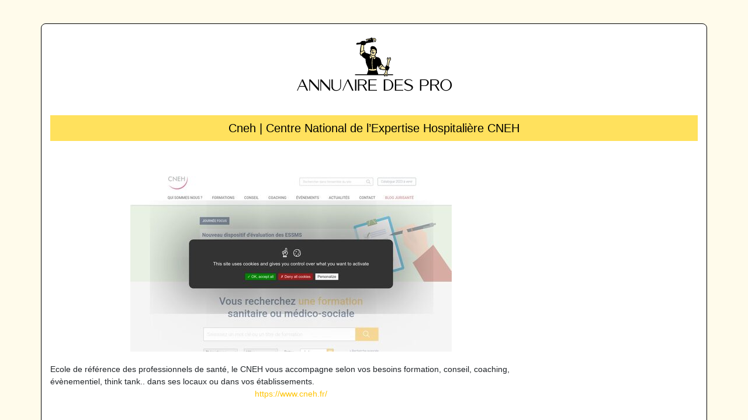

--- FILE ---
content_type: image/svg+xml
request_url: https://www.annuaire-des-pro.com/wp-content/uploads/2022/12/logo-annuaire-des-pro-1.svg
body_size: 14280
content:
<?xml version="1.0" encoding="utf-8"?>
<!-- Generator: Adobe Illustrator 16.0.0, SVG Export Plug-In . SVG Version: 6.00 Build 0)  -->
<!DOCTYPE svg PUBLIC "-//W3C//DTD SVG 1.1//EN" "http://www.w3.org/Graphics/SVG/1.1/DTD/svg11.dtd">
<svg version="1.1" id="Calque_1" xmlns="http://www.w3.org/2000/svg" xmlns:xlink="http://www.w3.org/1999/xlink" x="0px" y="0px"
	 width="269.334px" height="100.333px" viewBox="0 0 269.334 100.333" enable-background="new 0 0 269.334 100.333"
	 xml:space="preserve">
<g>
	<path d="M19.657,94.586l-3.187-6.851H7.421l-3.085,6.851H3.178l8.691-19.325h1.568l8.674,19.325H19.657z M11.869,77.817
		l-3.92,8.742h7.993L11.869,77.817z"/>
	<path d="M39.698,94.586L25.485,78.465v16.121h-1.159V75.261h1.96l13.224,14.878V75.261h1.159v19.325H39.698z"/>
	<path d="M58.598,94.586L44.385,78.465v16.121h-1.159V75.261h1.959L58.41,90.139V75.261h1.159v19.325H58.598z"/>
	<path d="M64.29,92.984c-1.448-1.278-2.164-3.085-2.164-5.402V75.21h2.317v12.372c0,1.329,0.256,2.454,0.784,3.374
		c0.528,0.921,1.261,1.619,2.198,2.097c0.938,0.477,2.028,0.716,3.289,0.716c0.767,0,1.534-0.137,2.301-0.409
		c0.767-0.272,1.465-0.665,2.096-1.193c0.63-0.528,1.125-1.176,1.517-1.942c0.375-0.767,0.563-1.653,0.563-2.642V75.21h1.176v12.372
		c0,1.5-0.358,2.795-1.057,3.902c-0.699,1.091-1.67,1.943-2.897,2.539c-1.244,0.597-2.693,0.903-4.312,0.903
		C67.664,94.927,65.738,94.279,64.29,92.984z"/>
	<path d="M82.081,94.586h-1.159l8.691-19.325h1.568l8.674,19.325h-2.453l-7.789-16.769L82.081,94.586z"/>
	<path d="M102.412,94.586V75.261h2.317v19.325H102.412z"/>
	<path d="M120.579,94.586l-5.573-9.083h-5.402v9.083h-2.317V75.261h8.486c1.21,0,2.318,0.222,3.307,0.665
		c1.006,0.426,1.789,1.039,2.386,1.806c0.597,0.768,0.886,1.653,0.886,2.642c0,1.262-0.442,2.318-1.346,3.204
		c-0.903,0.869-2.063,1.466-3.494,1.756l5.692,9.253H120.579z M118.67,83.271c0.784-0.716,1.176-1.67,1.176-2.897
		c0-1.21-0.392-2.164-1.176-2.88s-1.755-1.073-2.897-1.073h-6.169v7.924h6.169C116.915,84.344,117.886,83.986,118.67,83.271z"/>
	<path d="M125.419,94.586V75.261h13.905v1.159h-11.588v7.924h10.43v1.159h-10.43v7.925h11.98v1.158H125.419z"/>
	<path d="M151.646,94.586V75.261h6.374c1.772,0,3.408,0.426,4.908,1.261c1.5,0.836,2.692,1.994,3.596,3.442
		c0.903,1.466,1.347,3.119,1.347,4.96c0,1.857-0.443,3.511-1.347,4.959c-0.903,1.466-2.096,2.607-3.596,3.442
		s-3.136,1.261-4.908,1.261H151.646z M163.354,91.075c1.347-1.533,2.011-3.596,2.011-6.151c0-2.557-0.682-4.618-2.045-6.17
		c-1.363-1.551-3.136-2.334-5.3-2.334h-4.056v17.008h4.056C160.252,93.394,162.024,92.609,163.354,91.075z"/>
	<path d="M170.426,94.586V75.261h13.906v1.159h-11.588v7.924h10.429v1.159h-10.429v7.925h11.979v1.158H170.426z"/>
	<path d="M190.144,94.467c-0.887-0.307-1.653-0.682-2.25-1.125c-0.613-0.426-1.091-0.852-1.466-1.277l0.853-0.784
		c1.397,1.636,3.442,2.454,6.135,2.488c1.244,0,2.284-0.171,3.136-0.528c0.835-0.358,1.449-0.835,1.875-1.415
		c0.426-0.597,0.631-1.227,0.631-1.926c0-0.783-0.273-1.432-0.784-1.942c-0.528-0.512-1.21-0.938-2.045-1.295
		c-0.853-0.375-1.738-0.699-2.71-1.022c-2.079-0.682-3.579-1.347-4.55-1.994c-1.415-0.938-2.131-2.182-2.131-3.732
		c0-1.482,0.699-2.71,2.063-3.646c1.38-0.955,3.152-1.432,5.3-1.432c1.006,0,1.926,0.153,2.778,0.477
		c0.852,0.308,1.584,0.682,2.198,1.108c0.613,0.409,1.073,0.817,1.397,1.176l-0.869,0.784l-0.375-0.358
		c-0.256-0.256-0.613-0.528-1.091-0.835c-0.46-0.307-1.04-0.597-1.704-0.835c-0.682-0.238-1.432-0.358-2.284-0.358
		c-1.533,0-2.761,0.29-3.664,0.887c-0.902,0.613-1.346,1.329-1.346,2.182c0,0.817,0.256,1.499,0.801,2.027
		c0.528,0.512,1.228,0.955,2.063,1.329c0.852,0.358,1.755,0.699,2.727,1.006c2.062,0.665,3.562,1.329,4.516,1.96
		c1.397,0.92,2.113,2.164,2.113,3.715c0,1.022-0.341,1.977-1.039,2.846c-0.682,0.887-1.619,1.619-2.847,2.165
		c-1.21,0.545-2.624,0.817-4.226,0.817C192.104,94.927,191.047,94.773,190.144,94.467z"/>
	<path d="M213.389,94.586V75.261h8.486c1.21,0,2.317,0.238,3.307,0.716c1.005,0.494,1.789,1.159,2.386,2.011
		c0.597,0.853,0.886,1.841,0.886,2.982c0,1.125-0.289,2.113-0.886,2.966c-0.597,0.852-1.381,1.533-2.386,2.011
		c-0.989,0.477-2.097,0.716-3.307,0.716h-6.169v7.924H213.389z M224.772,84.259c0.784-0.835,1.176-1.926,1.176-3.289
		s-0.392-2.471-1.176-3.306c-0.784-0.818-1.756-1.244-2.897-1.244h-6.169v9.083h6.169C223.017,85.503,223.988,85.094,224.772,84.259
		z"/>
	<path d="M244.302,94.586l-5.572-9.083h-5.402v9.083h-2.317V75.261h8.486c1.21,0,2.318,0.222,3.307,0.665
		c1.005,0.426,1.789,1.039,2.386,1.806c0.597,0.768,0.886,1.653,0.886,2.642c0,1.262-0.442,2.318-1.346,3.204
		c-0.903,0.869-2.063,1.466-3.494,1.756l5.692,9.253H244.302z M242.394,83.271c0.784-0.716,1.176-1.67,1.176-2.897
		c0-1.21-0.392-2.164-1.176-2.88s-1.755-1.073-2.897-1.073h-6.169v7.924h6.169C240.639,84.344,241.609,83.986,242.394,83.271z"/>
	<path d="M253.062,93.581c-1.482-0.903-2.692-2.113-3.596-3.63c-0.903-1.534-1.347-3.204-1.347-5.062s0.443-3.528,1.347-5.062
		c0.903-1.517,2.113-2.727,3.596-3.63c1.5-0.903,3.136-1.363,4.908-1.363c1.789,0,3.426,0.46,4.908,1.363
		c1.499,0.903,2.692,2.113,3.596,3.63c0.903,1.533,1.363,3.204,1.363,5.062s-0.46,3.527-1.363,5.062
		c-0.903,1.517-2.097,2.727-3.596,3.63c-1.482,0.903-3.119,1.346-4.908,1.346C256.197,94.927,254.562,94.484,253.062,93.581z
		 M261.821,92.626c1.107-0.767,1.96-1.823,2.573-3.169c0.613-1.33,0.92-2.863,0.92-4.567c0-2.557-0.664-4.67-2.011-6.322
		c-1.363-1.671-3.136-2.522-5.334-2.557c-1.432,0-2.71,0.375-3.817,1.142s-1.96,1.823-2.591,3.17
		c-0.613,1.329-0.937,2.863-0.937,4.567s0.307,3.237,0.937,4.567c0.614,1.346,1.466,2.402,2.574,3.169
		c1.09,0.768,2.368,1.159,3.834,1.159S260.714,93.394,261.821,92.626z"/>
</g>
<text transform="matrix(1 0 0 1 86.9912 -56.417)" font-family="'MyriadPro-Regular'" font-size="12">annuaire des pro</text>
<g>
	<polygon fill-rule="evenodd" clip-rule="evenodd" points="167.404,66.423 102.484,66.423 102.484,67.876 167.404,67.876 
		167.404,66.423 	"/>
	<path fill-rule="evenodd" clip-rule="evenodd" fill="#F6E9B1" d="M158.41,37.737c-0.51,0.46-1.229,1.475-0.959,2.914
		c0.153,0.811,0.624,1.06,0.828,1.759c0.418,1.43-3.461,16.858-3.875,19.135c-0.068,0.381-0.084,0.509-0.195,0.859
		c-0.292,0.913-0.177,1.316-1.188,2.442c-0.509,0.568-0.873,0.85-1.019,1.576c-0.288,1.453,1.206,3.846,1.752,3.231
		c0.066-0.075,0.013-1.639,0.004-1.869c-0.016-0.423-0.012-0.525,0.485-0.792c0.337-0.18,0.73-0.346,1.05-0.34
		c0.287,0.004,0.61,0.107,0.87,0.318c0.516,0.414-0.16,3.021,0.862,2.405c0.429-0.44,1.231-1.473,0.959-2.912
		c-0.152-0.812-0.622-1.062-0.827-1.76c-0.239-0.824-0.123-0.966,0.013-1.574c0.774-3.432,3.051-15.264,4.058-18.42
		c0.293-0.913,0.176-1.316,1.186-2.441c0.512-0.568,0.875-0.851,1.021-1.578c0.288-1.451-1.205-3.847-1.752-3.23
		c-0.066,0.076-0.013,1.639-0.002,1.869c0.014,0.423,0.01,0.526-0.487,0.793c-0.337,0.179-0.731,0.345-1.051,0.339
		c-0.286-0.005-0.608-0.108-0.868-0.317C158.757,39.73,159.433,37.123,158.41,37.737L158.41,37.737z"/>
	<path d="M158.558,38.229c-0.214,0.232-0.444,0.565-0.582,0.987h-0.002c-0.123,0.38-0.176,0.834-0.077,1.353
		c0.067,0.357,0.224,0.596,0.379,0.833c0.163,0.252,0.326,0.503,0.438,0.883c0.332,1.144-1.604,9.476-2.871,14.931
		c-0.49,2.117-0.882,3.799-0.994,4.41l-0.025,0.146l0,0c-0.052,0.286-0.077,0.431-0.186,0.771c-0.055,0.175-0.102,0.36-0.145,0.532
		l0,0c-0.157,0.637-0.281,1.124-1.135,2.075c-0.072,0.082-0.159,0.173-0.24,0.26c-0.336,0.36-0.575,0.618-0.671,1.103
		c-0.125,0.633,0.17,1.512,0.549,2.143c0.112,0.185,0.228,0.342,0.338,0.46c0-0.482-0.025-1.169-0.029-1.313
		c-0.009-0.288-0.012-0.47,0.106-0.687c0.112-0.203,0.287-0.343,0.621-0.521c0.186-0.099,0.39-0.197,0.593-0.27
		c0.227-0.078,0.458-0.129,0.677-0.123h0.001c0.196,0.004,0.405,0.039,0.605,0.113c0.188,0.069,0.373,0.172,0.539,0.304
		c0.377,0.301,0.388,0.953,0.4,1.597c0.005,0.239,0.009,0.479,0.028,0.654c0.161-0.193,0.34-0.447,0.479-0.759
		c0.187-0.42,0.302-0.949,0.185-1.564c-0.066-0.358-0.223-0.597-0.377-0.832c-0.164-0.253-0.33-0.503-0.439-0.885
		c-0.237-0.813-0.176-1.063-0.053-1.553l0,0c0.021-0.086,0.047-0.19,0.059-0.242v-0.003c0.234-1.037,0.603-2.834,1.032-4.923
		c0.999-4.858,2.325-11.306,3.035-13.534c0.057-0.177,0.104-0.363,0.147-0.535l0,0c0.158-0.636,0.28-1.122,1.134-2.074l0.001,0.001
		c0.115-0.127,0.178-0.193,0.239-0.261c0.335-0.359,0.576-0.617,0.671-1.101c0.127-0.635-0.17-1.514-0.549-2.144
		c-0.111-0.185-0.228-0.342-0.337-0.462c0,0.484,0.024,1.168,0.027,1.314c0.013,0.288,0.016,0.471-0.105,0.688l0,0
		c-0.109,0.201-0.288,0.342-0.621,0.52c-0.186,0.099-0.39,0.195-0.593,0.268c-0.227,0.078-0.458,0.129-0.675,0.125
		c-0.199-0.003-0.406-0.041-0.606-0.114c-0.191-0.069-0.377-0.169-0.54-0.304c-0.378-0.303-0.391-0.953-0.4-1.596
		C158.583,38.652,158.579,38.404,158.558,38.229L158.558,38.229z M157.113,38.934c0.233-0.705,0.655-1.226,0.994-1.532l0.071-0.052
		c0.526-0.317,0.87-0.192,1.102,0.193c0.192,0.319,0.203,0.829,0.211,1.343c0.008,0.431,0.019,0.867,0.065,0.905
		c0.085,0.07,0.183,0.123,0.279,0.158c0.105,0.039,0.216,0.06,0.313,0.061c0.103,0.002,0.23-0.028,0.363-0.075
		c0.156-0.055,0.318-0.132,0.468-0.211c0.164-0.088,0.238-0.134,0.252-0.155v-0.002c0.002-0.006,0-0.088-0.004-0.221
		c-0.007-0.147-0.031-0.85-0.031-1.364c0.002-0.376,0.04-0.7,0.146-0.82h0.001c0.14-0.158,0.31-0.238,0.5-0.25
		c0.266-0.02,0.543,0.112,0.799,0.35c0.195,0.183,0.395,0.438,0.572,0.733c0.474,0.785,0.836,1.918,0.663,2.785
		c-0.146,0.735-0.46,1.073-0.897,1.544c-0.087,0.092-0.181,0.193-0.229,0.247v0.002c-0.705,0.784-0.803,1.176-0.931,1.686v0.001
		c-0.041,0.168-0.087,0.348-0.163,0.588c-0.694,2.178-2.016,8.601-3.011,13.444c-0.432,2.101-0.803,3.907-1.035,4.941l0,0
		c-0.03,0.132-0.047,0.197-0.063,0.263v0.001c-0.084,0.335-0.127,0.507,0.041,1.084c0.072,0.248,0.201,0.445,0.329,0.642
		c0.205,0.312,0.409,0.626,0.509,1.16c0.154,0.822,0.004,1.532-0.249,2.098c-0.247,0.556-0.591,0.969-0.83,1.213l-0.09,0.072
		c-0.528,0.318-0.873,0.194-1.106-0.191v-0.002c-0.19-0.32-0.198-0.827-0.21-1.342c-0.007-0.43-0.016-0.867-0.064-0.904
		c-0.085-0.071-0.182-0.124-0.279-0.159c-0.106-0.038-0.215-0.06-0.313-0.062h-0.003c-0.1-0.001-0.228,0.029-0.36,0.075
		c-0.158,0.056-0.318,0.133-0.468,0.212c-0.164,0.088-0.239,0.132-0.25,0.155c-0.004,0.005-0.001,0.089,0.003,0.223
		c0.005,0.146,0.03,0.85,0.03,1.365c-0.002,0.374-0.037,0.697-0.146,0.819h-0.001c-0.14,0.157-0.309,0.238-0.5,0.251
		c-0.266,0.019-0.54-0.113-0.796-0.35h-0.001c-0.197-0.183-0.395-0.438-0.574-0.734c-0.473-0.785-0.835-1.917-0.664-2.784
		c0.147-0.736,0.46-1.074,0.898-1.543c0.067-0.072,0.14-0.15,0.23-0.251c0.704-0.784,0.801-1.176,0.929-1.686v-0.002
		c0.043-0.167,0.087-0.346,0.163-0.588c0.084-0.261,0.106-0.394,0.153-0.651l0.002-0.003l0.025-0.147
		c0.123-0.668,0.513-2.344,1.003-4.454c1.245-5.365,3.151-13.563,2.884-14.477c-0.073-0.248-0.201-0.445-0.329-0.642
		c-0.203-0.313-0.409-0.627-0.509-1.158C156.876,40.048,156.947,39.444,157.113,38.934L157.113,38.934L157.113,38.934z"/>
	<path fill-rule="evenodd" clip-rule="evenodd" fill="#F6E9B1" d="M135.983,10.597c-0.137-1.163-0.287-2.321-0.528-3.633
		c-2.657-0.138-5.686,0.154-8.37,0.486c-0.107-0.053-0.216-0.105-0.324-0.158c-0.103,0.077-0.204,0.153-0.307,0.231
		c-0.123-0.068-0.247-0.137-0.369-0.206c-0.085,0.104-0.169,0.207-0.253,0.312c-0.137-0.074-0.272-0.147-0.408-0.22
		c-0.125,0.097-0.249,0.194-0.374,0.292c-0.143-0.068-0.284-0.136-0.427-0.204c-0.094,0.095-0.188,0.188-0.282,0.284
		c-0.131-0.067-0.262-0.134-0.393-0.201c-0.132,0.095-0.265,0.192-0.397,0.286c-0.121-0.076-0.242-0.153-0.363-0.23
		c-0.118,0.111-0.235,0.222-0.354,0.333c-1.82,0.168-1.893-1.706-0.235-1.922c0.106,0.033,0.215,0.066,0.322,0.1
		c0.12-0.084,0.239-0.169,0.359-0.253c0.162,0.04,0.326,0.08,0.489,0.121c0.122-0.094,0.243-0.186,0.364-0.279
		c0.151,0.056,0.302,0.109,0.452,0.164c0.142-0.078,0.281-0.156,0.422-0.233c0.125,0.036,0.247,0.075,0.372,0.112
		c0.109-0.064,0.219-0.127,0.327-0.189c0.124,0.057,0.249,0.113,0.373,0.169c0.102-0.08,0.203-0.16,0.304-0.241
		c0.136,0.054,0.271,0.108,0.407,0.163c2.852-0.435,5.241-0.814,8.095-1.248c3.628,0.216,3.818,3.931,1.732,6.058
		C136.407,10.525,136.195,10.561,135.983,10.597L135.983,10.597z"/>
	<path d="M135.534,10.65c-0.07-0.594-0.144-1.18-0.224-1.751c-0.068-0.488-0.146-0.985-0.235-1.499
		c-1.204-0.044-2.482-0.005-3.765,0.083c-1.406,0.095-2.83,0.251-4.171,0.417l-0.253-0.042l-0.076-0.037l-0.083,0.063l-0.234,0.178
		l-0.258-0.144l-0.039-0.022l-0.014,0.018l-0.236,0.292l-0.329-0.178l-0.148-0.08l-0.14,0.11l-0.222,0.173l-0.252-0.122
		l-0.139-0.065l-0.055,0.056l-0.233,0.233l-0.294-0.15l-0.146-0.076l-0.173,0.126l-0.248,0.178l-0.258-0.163l-0.066-0.042
		l-0.099,0.093l-0.27,0.121c-0.818,0.075-1.381-0.198-1.676-0.597c-0.135-0.183-0.214-0.393-0.236-0.607
		c-0.021-0.211,0.012-0.43,0.102-0.635l-0.002-0.001c0.202-0.47,0.698-0.879,1.479-0.98l0.189,0.017l0.111,0.033l0.178-0.125
		l0.168-0.118l0.2,0.049l0.278,0.069l0.192-0.148l0.195-0.149l0.233,0.083l0.26,0.094l0.241-0.133l0.168-0.094l0.182,0.055
		l0.185,0.057l0.157-0.092l0.202-0.116l0.214,0.097l0.119,0.055l0.088-0.07L126.308,5l0.245,0.097l0.29,0.116
		c1.881-0.287,2.906-0.445,3.919-0.602c1.581-0.246,3.163-0.492,4.056-0.627l0.094-0.004c1.128,0.068,1.97,0.448,2.547,1.014
		c0.354,0.348,0.607,0.765,0.764,1.22c0.151,0.447,0.208,0.93,0.18,1.422c-0.066,1.106-0.577,2.271-1.46,3.171l-0.246,0.13
		l-0.636,0.107l-0.47,0.08L135.534,10.65L135.534,10.65z M136.207,8.775c0.064,0.452,0.119,0.879,0.169,1.295l0.019-0.003
		c0.667-0.725,1.052-1.63,1.103-2.485c0.022-0.377-0.021-0.745-0.135-1.079c-0.109-0.324-0.288-0.621-0.539-0.866
		c-0.418-0.41-1.051-0.689-1.915-0.75c-1.935,0.295-2.973,0.456-4.009,0.616c-1.581,0.246-3.151,0.489-4.042,0.625L126.623,6.1
		l-0.163-0.065l-0.098,0.078l-0.218,0.172l-0.252-0.116l-0.159-0.072l-0.127,0.072l-0.17,0.1l-0.186-0.058l-0.191-0.057l-0.253,0.14
		l-0.181,0.1l-0.193-0.07l-0.221-0.08l-0.168,0.129l-0.173,0.131l-0.209-0.052l-0.29-0.072l-0.19,0.135L123,6.645l-0.212-0.067
		l-0.225-0.069c-0.366,0.067-0.587,0.238-0.668,0.427h-0.002c-0.026,0.061-0.036,0.125-0.03,0.186
		c0.006,0.056,0.027,0.112,0.063,0.161c0.108,0.148,0.345,0.252,0.716,0.244l0.234-0.222l0.254-0.239l0.298,0.187l0.105,0.067
		l0.15-0.108l0.224-0.161l0.246,0.126l0.099,0.05l0.05-0.05l0.226-0.227l0.289,0.138l0.175,0.084l0.153-0.12l0.231-0.182l0.261,0.14
		l0.079,0.042l0.018-0.021l0.238-0.293l0.332,0.183l0.111,0.063l0.071-0.055l0.223-0.167l0.249,0.121l0.203,0.099
		c1.304-0.16,2.69-0.31,4.088-0.404c1.438-0.099,2.877-0.138,4.228-0.067l0.357,0.019l0.064,0.352
		C136.023,7.553,136.123,8.176,136.207,8.775L136.207,8.775z"/>
	<path fill-rule="evenodd" clip-rule="evenodd" fill="#F6E9B1" d="M129.411,7.896c0.08-1.241-0.154-2.021-0.498-3.04l-2.144,0.327
		c-0.009,0.833,0.252,2.102,0.58,2.999L129.411,7.896L129.411,7.896z"/>
	<path d="M128.974,7.499c0.004-0.417-0.032-0.778-0.099-1.122c-0.064-0.339-0.159-0.668-0.271-1.017l-1.368,0.208
		c0.022,0.295,0.07,0.626,0.135,0.964c0.076,0.393,0.176,0.79,0.287,1.148L128.974,7.499L128.974,7.499z M129.766,6.208
		c0.098,0.513,0.14,1.054,0.098,1.715l-0.023,0.371l-0.367,0.051l-2.062,0.285l-0.361,0.05l-0.126-0.344
		c-0.176-0.484-0.334-1.067-0.443-1.633c-0.104-0.544-0.167-1.085-0.163-1.524l0.005-0.386l0.38-0.058l2.144-0.327l0.373-0.057
		l0.124,0.36C129.52,5.24,129.67,5.707,129.766,6.208L129.766,6.208z"/>
	<path fill-rule="evenodd" clip-rule="evenodd" fill="#F8F0E9" d="M133.218,7.028c0.18,1.312,0.358,2.533,0.481,3.852l-1.039,0.106
		c-0.224-1.336-0.393-2.605-0.547-3.95L133.218,7.028L133.218,7.028z"/>
	<path d="M133.666,6.968l0.078,0.572l0,0c0.152,1.096,0.298,2.149,0.405,3.3l0.041,0.445l-0.444,0.044l-1.041,0.106l-0.422,0.045
		l-0.07-0.419c-0.11-0.665-0.209-1.322-0.301-1.986c-0.092-0.677-0.175-1.332-0.249-1.988l-0.059-0.5l0.507-0.003l1.104-0.008
		l0.396-0.002L133.666,6.968L133.666,6.968z M132.848,7.662l-0.024-0.177l-0.201,0c0.061,0.507,0.122,0.996,0.187,1.469
		c0.07,0.506,0.146,1.016,0.229,1.539l0.167-0.017c-0.1-0.941-0.226-1.86-0.357-2.812V7.662L132.848,7.662z"/>
	<path fill-rule="evenodd" clip-rule="evenodd" d="M132.113,7.037c-0.191-4.201-1.846-3.622-3.2-2.181l0.509,2.828l-2.196,0.305
		l-0.279-1.29c-0.971-0.241-1.278,2-2.712,2.814l-14.512,2.89l-3.081,0.278c-1.973,0.177-2.523,2.674-0.294,2.302l2.506-0.419
		l23.742-3.962L132.113,7.037L132.113,7.037z"/>
	<path d="M131.661,7.056c-0.051-1.136-0.211-1.889-0.437-2.347h-0.002c-0.126-0.255-0.264-0.396-0.404-0.445
		c-0.137-0.048-0.305-0.023-0.487,0.053c-0.295,0.125-0.616,0.374-0.932,0.687l0.469,2.6l0.082,0.463l-0.465,0.065l-2.198,0.305
		l-0.416,0.057l-0.089-0.41l-0.178-0.817c-0.143,0.156-0.309,0.437-0.498,0.753c-0.396,0.662-0.858,1.438-1.648,1.888l-0.138,0.051
		l-14.512,2.889l-0.048,0.006l-3.08,0.278c-0.635,0.056-1.074,0.408-1.249,0.782c-0.054,0.113-0.08,0.222-0.077,0.317
		c0.004,0.072,0.023,0.136,0.062,0.182c0.112,0.137,0.386,0.203,0.858,0.125l2.507-0.419l23.307-3.89l-0.424-3.13L131.661,7.056
		L131.661,7.056z M132.035,4.308c0.277,0.559,0.47,1.426,0.529,2.686l0.479,3.547l0.059,0.435l-0.432,0.073L108.93,15.01
		l-2.506,0.418c-0.839,0.14-1.399-0.07-1.705-0.443c-0.171-0.208-0.258-0.458-0.268-0.723c-0.008-0.242,0.047-0.495,0.16-0.737
		c0.294-0.621,0.998-1.207,1.991-1.296l3.042-0.274l14.427-2.873c0.552-0.342,0.933-0.979,1.259-1.528
		c0.492-0.825,0.895-1.501,1.725-1.296l0.275,0.068l0.059,0.275l0.19,0.879l1.314-0.182l-0.425-2.364l-0.041-0.225l0.156-0.165
		c0.441-0.47,0.924-0.86,1.396-1.06c0.388-0.164,0.775-0.205,1.139-0.075c0.36,0.128,0.676,0.413,0.916,0.896V4.308L132.035,4.308z"
		/>
	<path fill-rule="evenodd" clip-rule="evenodd" d="M128.849,33.396c-1.855-2.493-8.437-1.969-10.573-5.636
		c-0.065-0.112-0.124-0.227-0.177-0.344l-0.864,0.258l-4.334,2.678l-0.482,0.488c0.037,0.126,0.076,0.252,0.117,0.378
		c1.01,3.06,3.196,5.993,8.185,8.443c0.343,9.733,2.815,11.116,5.791,19.348c0.839,0.568,1.68,1.135,2.52,1.701
		c1.441,0.301,2.882,0.601,4.322,0.903c4.664-0.897,5.605-0.172,5.374-3.629c0.418-3.914,1.066-3.314,2.484-7.704
		c0.947,2.601,2.033,4.502,3.362,5.83l-0.013-0.671v-0.147l0.44-2.127l2.66-1.862l1.191-0.276
		c-3.864-5.401-0.51-13.193-10.398-13.999c-0.647-0.162-1.294-0.322-1.94-0.483C133.959,35.494,131.403,34.445,128.849,33.396
		L128.849,33.396z"/>
	<path d="M128.484,33.666c-0.734-0.986-2.423-1.479-4.234-2.005c-2.44-0.71-5.089-1.482-6.366-3.673l-0.018-0.03l-0.449,0.134
		l-4.23,2.616l-0.258,0.259l0.036,0.109l0.001,0c0.486,1.475,1.256,2.917,2.505,4.288c1.26,1.383,3.01,2.695,5.447,3.892l0.244,0.12
		l0.01,0.27c0.234,6.651,1.479,9.354,3.197,13.086c0.76,1.651,1.613,3.505,2.517,5.985l2.324,1.569l4.146,0.865
		c0.902-0.171,1.656-0.281,2.288-0.374c2.294-0.336,2.789-0.41,2.632-2.762l0.001-0.078c0.26-2.426,0.605-3.174,1.159-4.37
		c0.351-0.757,0.789-1.702,1.345-3.424l0.856-0.016c0.463,1.276,0.961,2.379,1.504,3.319c0.324,0.562,0.665,1.067,1.024,1.523
		l0.396-1.897l0.184-0.279l2.658-1.859l0.158-0.071l0.555-0.128c-1.104-1.789-1.541-3.76-1.96-5.646
		c-0.829-3.724-1.58-7.106-7.738-7.608l-0.07-0.013l-1.941-0.483l-0.063-0.021l-7.667-3.147L128.484,33.666L128.484,33.666z
		 M124.501,30.792c1.908,0.556,3.691,1.075,4.63,2.232l7.521,3.089l1.87,0.467c6.791,0.566,7.613,4.254,8.515,8.313
		c0.443,1.996,0.909,4.09,2.184,5.872l0.393,0.55l-0.66,0.154l-1.107,0.258l-2.438,1.705l-0.396,1.9v0.107l0,0l0.013,0.662
		l-0.771,0.328c-0.691-0.691-1.32-1.531-1.897-2.532c-0.395-0.688-0.767-1.453-1.119-2.298c-0.389,1.068-0.71,1.761-0.979,2.348
		c-0.513,1.104-0.834,1.799-1.075,4.045c0.203,3.151-0.444,3.247-3.407,3.681c-0.649,0.095-1.428,0.209-2.338,0.384l-0.177-0.002
		l-4.322-0.901l-0.162-0.067l-2.519-1.701l-0.172-0.222c-0.906-2.508-1.771-4.384-2.539-6.053c-1.739-3.778-3.004-6.526-3.27-13.164
		c-2.424-1.221-4.188-2.56-5.477-3.974c-1.344-1.475-2.174-3.028-2.696-4.613v-0.006l-0.061-0.189l-0.003-0.007l-0.057-0.189
		l-0.078-0.256l0.19-0.192l0.483-0.488l0.083-0.065l4.334-2.679l0.108-0.05l0.863-0.257l0.379-0.113l0.163,0.361
		c0.023,0.053,0.049,0.105,0.073,0.153v0.002c0.021,0.041,0.049,0.09,0.083,0.149C119.762,29.413,122.229,30.131,124.501,30.792
		L124.501,30.792z"/>
	<path fill-rule="evenodd" clip-rule="evenodd" fill="#F6E9B1" d="M144.573,56.11c2.466,2.467,5.762,2.964,10.513,2.298
		c0.2-0.493,0.401-0.986,0.601-1.479c-0.034-0.574-0.068-1.147-0.102-1.722c-3.469-0.929-5.479-2.43-6.732-4.182l-1.191,0.276
		l-2.66,1.862l-0.44,2.127v0.147L144.573,56.11L144.573,56.11z"/>
	<path d="M145.017,55.677c2.671,2.563,6.314,2.581,9.761,2.125l0.451-0.949l-0.078-1.294c-1.633-0.465-2.945-1.061-4.01-1.753
		c-1.04-0.678-1.844-1.444-2.475-2.27l-0.82,0.19l-2.438,1.705l-0.396,1.9v0.107l0,0L145.017,55.677L145.017,55.677z
		 M148.884,58.877c-1.817-0.368-3.335-1.149-4.63-2.444l-0.132-0.313l-0.015-0.672l-0.003-0.009v-0.147l0.014-0.094l0.442-2.126
		l0.184-0.279l2.658-1.859l0.158-0.071l1.191-0.276l0.291-0.068l0.178,0.247c0.596,0.832,1.371,1.606,2.412,2.282
		c1.054,0.685,2.381,1.272,4.067,1.724l0.317,0.084l0.02,0.327l0.104,1.721l-0.032,0.196l-0.603,1.481l-0.1,0.241l-0.258,0.034
		C152.726,59.194,150.665,59.236,148.884,58.877L148.884,58.877z"/>
	<path fill-rule="evenodd" clip-rule="evenodd" fill="#F6E9B1" d="M118.099,27.416c-0.858-1.906-0.78-4.515-0.559-11.408
		c-0.019-0.021-3.996-0.857-4.399-0.95c-1.447,11.086-3.018,12.449-0.723,15.782l0.482-0.488l4.334-2.678L118.099,27.416
		L118.099,27.416z"/>
	<path d="M117.493,27.124c-0.323-0.909-0.479-1.99-0.531-3.528c-0.058-1.72,0.012-4.026,0.118-7.34
		c-0.352-0.089-1.391-0.19-2.393-0.403l-0.895-0.099c-0.469,2.545-2.323,11.504-0.614,14.054c1.504-0.941,2.313-1.578,3.818-2.519
		l0.108-0.05L117.493,27.124L117.493,27.124z M117.865,23.567c0.059,1.688,0.242,2.767,0.646,3.663l0.213,0.473l-0.496,0.148
		l-0.811,0.241l-4.23,2.616l-0.448,0.45l-0.384,0.388l-0.308-0.449c-2.582-3.749,0.055-11.566,0.646-16.098l0.064-0.495l0.486,0.112
		c0.142,0.033,0.837,0.182,1.632,0.351c1.318,0.281,2.895,0.615,3.007,0.746l0.11,0.311C117.882,19.46,117.808,21.83,117.865,23.567
		L117.865,23.567z"/>
	<path fill-rule="evenodd" clip-rule="evenodd" fill="#F6E9B1" d="M132.379,38.066c-2.294-0.08-2.422,0.618-4.129,2.134
		c-2.343-3.954-1.556-9.37,4.472-6.78c4.001,1.717,8.123,3.406,2.424,7.881C134.623,39.451,133.725,39.446,132.379,38.066
		L132.379,38.066z"/>
	<path d="M132.188,38.516c-1.499-0.023-1.908,0.371-2.763,1.202c-0.252,0.244-0.539,0.524-0.873,0.819l-0.411,0.366l-0.281-0.473
		c-0.885-1.496-1.346-3.2-1.276-4.645c0.041-0.846,0.262-1.611,0.683-2.211c0.436-0.621,1.076-1.058,1.939-1.218
		c0.952-0.175,2.177-0.006,3.695,0.646l0.137,0.059v0.001c1.925,0.825,3.854,1.655,4.781,2.835c1.121,1.43,0.845,3.218-2.394,5.76
		l-0.531,0.418l-0.185-0.652c-0.312-1.104-0.788-1.476-1.438-1.979C132.952,39.195,132.596,38.917,132.188,38.516L132.188,38.516z
		 M128.794,39.069c1.078-1.049,1.569-1.525,3.601-1.454l0.309,0.136c0.409,0.418,0.789,0.715,1.125,0.977
		c0.65,0.506,1.156,0.899,1.533,1.813c2.239-1.891,2.481-3.143,1.745-4.082c-0.788-1.003-2.608-1.784-4.425-2.564h-0.003
		l-0.136-0.059c-1.343-0.577-2.391-0.734-3.175-0.589c-0.61,0.114-1.061,0.417-1.362,0.849c-0.318,0.454-0.487,1.054-0.519,1.733
		c-0.054,1.12,0.262,2.431,0.882,3.647C128.525,39.33,128.665,39.194,128.794,39.069L128.794,39.069z"/>
	<path fill-rule="evenodd" clip-rule="evenodd" d="M123.243,66.423c0.907-2.779,1.872-5.553,2.938-8.304
		c5.526,1.396,9.775,1.033,12.545-0.135c1.162,2.845,2.129,5.657,2.982,8.438H123.243L123.243,66.423z"/>
	<path d="M122.812,66.284c0.456-1.396,0.927-2.789,1.414-4.176c0.484-1.373,0.993-2.758,1.534-4.152l0.146-0.373l0.386,0.097
		c2.559,0.646,4.835,0.908,6.81,0.888c2.207-0.023,4.035-0.402,5.453-1l0.42-0.178l0.174,0.425c0.578,1.42,1.114,2.842,1.613,4.265
		c0.495,1.411,0.954,2.817,1.382,4.211l0.18,0.588h-0.613h-18.466h-0.625L122.812,66.284L122.812,66.284z M125.081,62.411
		c-0.418,1.185-0.821,2.37-1.213,3.559h17.229c-0.373-1.194-0.77-2.393-1.191-3.594c-0.438-1.254-0.914-2.522-1.429-3.805
		c-1.451,0.54-3.25,0.878-5.369,0.9c-1.949,0.021-4.172-0.222-6.647-0.816C125.986,59.888,125.527,61.144,125.081,62.411
		L125.081,62.411z"/>
	<path fill-rule="evenodd" clip-rule="evenodd" d="M117.54,16.008c1.502-0.149,3.606-1.734,3.183-3.533
		c-0.304-0.065-0.608-0.131-0.911-0.196c0.507-1.98-0.795-3.829-3.05-2.748c-1.892-0.223-3.589,0.414-4.172,1.414
		c-1.118,1.918-0.627,2.51,0.551,4.113C114.607,15.616,115.995,15.749,117.54,16.008L117.54,16.008z"/>
	<path d="M117.554,15.551c0.08-0.01,0.165-0.026,0.255-0.047c0.608-0.144,1.28-0.515,1.782-1.021
		c0.458-0.462,0.767-1.035,0.731-1.631l-0.605-0.131l-0.46-0.1l0.117-0.456c0.16-0.63,0.112-1.237-0.109-1.701
		c-0.093-0.192-0.215-0.359-0.364-0.488c-0.146-0.126-0.318-0.22-0.514-0.271c-0.381-0.097-0.862-0.041-1.43,0.232l-0.247,0.042
		c-0.86-0.101-1.674-0.012-2.338,0.213c-0.65,0.22-1.149,0.566-1.392,0.979c-0.941,1.616-0.548,2.156,0.445,3.506
		c1.09,0.397,2.15,0.563,3.274,0.736C117.005,15.464,117.315,15.511,117.554,15.551L117.554,15.551z M118.015,16.386
		c-0.142,0.034-0.286,0.058-0.431,0.073l-0.117-0.004c-0.372-0.062-0.64-0.104-0.905-0.144c-1.22-0.189-2.369-0.368-3.581-0.83
		l-0.204-0.155l-0.076-0.104c-1.249-1.696-1.746-2.374-0.503-4.505c0.354-0.604,1.028-1.09,1.884-1.379
		c0.753-0.256,1.658-0.364,2.607-0.27c0.725-0.321,1.374-0.375,1.921-0.235c0.338,0.087,0.636,0.247,0.884,0.461
		c0.243,0.213,0.441,0.479,0.587,0.783c0.253,0.529,0.348,1.176,0.259,1.853l0.478,0.103l0.281,0.062l0.066,0.279
		c0.024,0.106,0.043,0.217,0.055,0.33c0.091,0.921-0.338,1.765-0.986,2.42C119.611,15.747,118.776,16.207,118.015,16.386
		L118.015,16.386z"/>
	<path fill-rule="evenodd" clip-rule="evenodd" fill="#F6E9B1" d="M136.997,32.503l-0.392,2.234l-0.108,2.125
		c-1.622,0.804-2.32,1.04-4.118,1.204c-1.871-1.362-2.468-1.741-3.735-3.668l0.547-2.912l2.325,0.04L136.997,32.503L136.997,32.503z
		"/>
	<path d="M137.444,32.581l-0.389,2.214l-0.106,2.089l-0.014,0.266l-0.239,0.119c-0.833,0.413-1.433,0.681-2.063,0.869
		c-0.629,0.188-1.279,0.294-2.213,0.38l-0.307-0.084l-0.272-0.198c-1.707-1.24-2.323-1.688-3.575-3.589l-0.067-0.331l0.548-2.913
		l0.071-0.375l0.381,0.006l2.325,0.04l0.07,0.006l5.481,0.976l0.446,0.081L137.444,32.581L137.444,32.581z M136.159,34.659
		l0.313-1.789l-5.009-0.893l-1.899-0.032l-0.442,2.358c1.092,1.629,1.685,2.061,3.251,3.199l0.135,0.099
		c0.775-0.076,1.332-0.171,1.867-0.331c0.514-0.154,1.018-0.372,1.684-0.696l0.094-1.857L136.159,34.659L136.159,34.659z"/>
	<path fill-rule="evenodd" clip-rule="evenodd" fill="#F6E9B1" d="M130.184,23.772c-0.293,1.188-0.852,4.42-1.058,5.667
		c-0.205,1.245-0.16,1.305-0.174,1.798c-0.047,1.868,3.706,3.026,4.757,2.917c0.741-0.077,2.148-0.255,2.899-0.866
		c0.751-0.609,0.895-1.294,1.23-2.49c0.384-1.355,1.137-5.361,0.689-6.586c-0.24-0.654-0.714-1.445-1.266-1.979
		c-0.958-0.93-2.581-1.506-3.881-1.399C131.625,20.978,130.589,22.12,130.184,23.772L130.184,23.772z"/>
	<path d="M130.623,23.879c-0.115,0.471-0.274,1.266-0.435,2.127c-0.241,1.294-0.491,2.756-0.614,3.503
		c-0.164,0.989-0.166,1.199-0.167,1.495v0.003l-0.003,0.235v0.004c0,0.038,0.001,0.079,0.004,0.12
		c0.067,0.645,0.792,1.21,1.631,1.625c0.906,0.446,1.92,0.702,2.477,0.716c0.055,0.001,0.105,0,0.149-0.005
		c0.356-0.038,0.875-0.098,1.385-0.222c0.481-0.117,0.959-0.288,1.274-0.543c0.58-0.473,0.742-1.048,1.007-1.996v-0.001l0.073-0.265
		c0.222-0.786,0.572-2.484,0.729-3.989c0.103-0.998,0.125-1.893-0.03-2.32c-0.112-0.312-0.287-0.658-0.495-0.987
		c-0.194-0.302-0.419-0.59-0.658-0.823c-0.433-0.417-1.018-0.758-1.644-0.984c-0.631-0.228-1.297-0.336-1.888-0.287
		c-0.742,0.061-1.332,0.321-1.779,0.733C131.147,22.469,130.813,23.111,130.623,23.879L130.623,23.879z M129.299,25.843
		c0.164-0.883,0.326-1.699,0.445-2.179c0.23-0.939,0.654-1.735,1.28-2.312c0.596-0.547,1.366-0.893,2.32-0.972
		c0.713-0.058,1.515,0.071,2.265,0.341c0.745,0.269,1.446,0.679,1.971,1.187c0.288,0.281,0.557,0.625,0.787,0.986
		c0.247,0.388,0.452,0.797,0.587,1.165c0.209,0.572,0.194,1.605,0.078,2.721c-0.162,1.56-0.525,3.324-0.756,4.142l-0.075,0.265l0,0
		c-0.313,1.121-0.503,1.801-1.308,2.455c-0.436,0.354-1.037,0.578-1.633,0.722c-0.565,0.136-1.122,0.203-1.505,0.242h-0.001
		c-0.077,0.008-0.164,0.011-0.259,0.009h-0.001c-0.663-0.018-1.837-0.306-2.856-0.809c-1.085-0.535-2.024-1.328-2.13-2.344
		c-0.007-0.073-0.011-0.15-0.009-0.228v-0.005l0.003-0.229c0.003-0.341,0.005-0.585,0.177-1.632
		C128.804,28.622,129.054,27.16,129.299,25.843L129.299,25.843z"/>
	<path fill-rule="evenodd" clip-rule="evenodd" d="M155.334,52.189c0.686-1.016,1.838-0.94,2.179,0.408
		c1.694,0.361,4.878,1.319,2.639,3.554c-0.4,1.776-1.288,3.233-2.488,3.258c-1.206-0.111-2.061-0.2-2.577-1.001
		C154.032,56.777,154.3,53.716,155.334,52.189L155.334,52.189z"/>
	<path d="M154.961,51.937c0.308-0.458,0.707-0.744,1.114-0.848c0.191-0.049,0.384-0.056,0.572-0.024
		c0.192,0.031,0.374,0.104,0.541,0.217v0.002c0.284,0.193,0.524,0.501,0.681,0.93c0.867,0.2,1.994,0.541,2.715,1.101
		c0.934,0.722,1.27,1.718-0.021,3.063c-0.228,0.946-0.59,1.805-1.064,2.425c-0.489,0.645-1.107,1.043-1.829,1.058l-0.047-0.002
		c-0.633-0.057-1.174-0.109-1.643-0.258v-0.002c-0.528-0.166-0.953-0.444-1.275-0.944c-0.562-0.869-0.784-2.085-0.735-3.289
		c0.051-1.282,0.408-2.571,0.989-3.428H154.961L154.961,51.937z M156.296,51.968c-0.2,0.051-0.409,0.21-0.587,0.474l0,0
		c-0.487,0.724-0.791,1.837-0.837,2.957c-0.039,1.035,0.14,2.061,0.594,2.766c0.193,0.298,0.456,0.468,0.787,0.573v-0.001
		c0.384,0.119,0.862,0.167,1.425,0.219c0.405-0.016,0.78-0.28,1.103-0.702c0.415-0.542,0.733-1.328,0.93-2.201l0.122-0.222
		c0.842-0.838,0.701-1.411,0.2-1.801c-0.658-0.508-1.809-0.819-2.612-0.988l-0.276-0.058l-0.068-0.276
		c-0.088-0.341-0.229-0.564-0.392-0.676v0.002c-0.062-0.04-0.122-0.065-0.184-0.075C156.435,51.946,156.365,51.95,156.296,51.968
		L156.296,51.968z"/>
	<path fill-rule="evenodd" clip-rule="evenodd" fill="#F7F7F6" d="M135.055,29.065c-1.377-0.167-2.246-0.289-3.597-0.699
		c-0.065,1.345,0.098,1.902,1.337,2.065C133.945,30.581,134.881,30.433,135.055,29.065L135.055,29.065z"/>
	<path d="M134.498,29.453c-0.472-0.061-0.896-0.122-1.333-0.202c-0.408-0.075-0.813-0.166-1.265-0.289
		c0.008,0.289,0.045,0.506,0.131,0.655c0.109,0.192,0.358,0.305,0.822,0.365c0.497,0.064,0.939,0.07,1.245-0.074
		C134.269,29.827,134.405,29.684,134.498,29.453L134.498,29.453z M133.328,28.362c0.53,0.097,1.091,0.169,1.781,0.253l0.452,0.055
		l-0.057,0.452c-0.11,0.861-0.482,1.35-1.021,1.605c-0.492,0.233-1.096,0.238-1.748,0.152c-0.776-0.102-1.229-0.35-1.493-0.812
		c-0.24-0.419-0.274-0.967-0.237-1.723l0.029-0.579l0.554,0.168C132.244,28.132,132.784,28.262,133.328,28.362L133.328,28.362z"/>
	<path d="M129.535,24.628l0.006-0.026l-0.002-0.001l0.004-0.011c0.696-3.097,2.256-4.62,3.953-5.049
		c0.972-0.247,1.984-0.128,2.903,0.262c0.907,0.384,1.724,1.036,2.321,1.864c1.156,1.596,1.513,3.841,0.153,6.094l-0.841-0.238
		l0.026-2.241c-0.938-1.228-2.206-2.072-3.458-2.431c-0.588-0.169-1.173-0.229-1.71-0.169c-0.52,0.059-0.999,0.23-1.4,0.522
		c-0.485,0.354-0.866,0.898-1.079,1.646L129.535,24.628L129.535,24.628z M133.716,20.419c-0.831,0.21-1.627,0.763-2.262,1.751
		c0.413-0.208,0.863-0.336,1.338-0.389c0.656-0.072,1.357-0.003,2.058,0.198c1.455,0.416,2.922,1.399,3.988,2.83
		c0.007-0.978-0.32-1.879-0.85-2.611c-0.503-0.695-1.188-1.242-1.943-1.563C135.303,20.32,134.49,20.224,133.716,20.419
		L133.716,20.419z"/>
	<path fill-rule="evenodd" clip-rule="evenodd" d="M138.609,26.472c0.106-5.805-3.079-8.607-7.132-7.979
		c-2.84,0.439-2.298,4.245-1.502,6.233c0.455-1.715,1.272-2.45,3.872-2.294C136.21,22.574,137.764,24.253,138.609,26.472
		L138.609,26.472z"/>
	<path d="M138.039,24.408l-0.02-0.128c-0.274-1.774-0.943-3.126-1.88-4.035c-0.921-0.892-2.113-1.362-3.454-1.387
		c-0.369-0.006-0.75,0.02-1.139,0.08c-0.188,0.028-0.356,0.074-0.506,0.134c-0.595,0.237-0.938,0.731-1.107,1.336
		c-0.188,0.668-0.174,1.471-0.054,2.245c0.038,0.247,0.088,0.49,0.145,0.725c0.213-0.36,0.483-0.653,0.838-0.883
		c0.672-0.433,1.611-0.601,3.013-0.516c1.223,0.072,2.248,0.524,3.086,1.234C137.363,23.557,137.723,23.958,138.039,24.408
		L138.039,24.408z M138.913,24.143c0.112,0.719,0.163,1.499,0.147,2.336l-0.876,0.154c-0.419-1.1-1.018-2.057-1.809-2.727
		c-0.693-0.589-1.542-0.962-2.555-1.022c-1.197-0.072-1.968,0.05-2.47,0.375c-0.475,0.305-0.74,0.832-0.938,1.582l-0.857,0.052
		c-0.236-0.588-0.45-1.331-0.569-2.101c-0.138-0.89-0.148-1.825,0.075-2.626c0.242-0.863,0.75-1.574,1.646-1.932
		c0.214-0.085,0.447-0.15,0.702-0.189c0.439-0.068,0.872-0.097,1.291-0.091c1.574,0.03,2.979,0.585,4.07,1.643
		C137.844,20.639,138.607,22.164,138.913,24.143L138.913,24.143z"/>
	<path d="M130.961,24.466c0.89-0.043,1.633-0.021,2.514,0.022l-0.147,0.542l-0.445,1.645l1.125,0.48l-2.262,0.251l0.131-0.483
		l0.43-1.584L130.961,24.466L130.961,24.466z"/>
	<path d="M134.639,24.701c0.909,0.134,1.271,0.292,1.993,0.789l-2.124,0.108L134.639,24.701L134.639,24.701z"/>
	<path fill-rule="evenodd" clip-rule="evenodd" fill="#F6E9B1" d="M138.967,56.308l0.369,3.224
		c-4.553,1.717-9.135,1.214-13.811,0.257l0.079-3.133C131.254,57.453,133.324,57.813,138.967,56.308L138.967,56.308z"/>
	<path d="M139.418,56.257l0.368,3.224l0.038,0.351l-0.329,0.125c-2.333,0.879-4.671,1.189-7.022,1.158
		c-2.336-0.031-4.676-0.398-7.038-0.883l-0.372-0.075l0.011-0.378l0.08-3.133l0.013-0.509l0.5,0.071l0.465,0.066
		c5.239,0.74,7.322,1.033,12.721-0.404l0.506-0.135L139.418,56.257L139.418,56.257z M138.845,59.23l-0.269-2.353
		c-5.191,1.331-7.356,1.028-12.533,0.297l-0.057,2.246c2.189,0.436,4.354,0.761,6.496,0.789
		C134.617,60.238,136.735,59.973,138.845,59.23L138.845,59.23z"/>
	<path fill="#F6E9B1" d="M132.827,38.141c-1.182,6.974-0.804,10.889-0.17,17.464l0.162,2.791l-0.901,0.085l-0.162-2.792
		c-0.64-6.652-1.021-10.61,0.177-17.696L132.827,38.141L132.827,38.141z"/>
	<path d="M140.784,50.129c0.237-0.661,0.398-1.269,0.521-2.03c0.123-0.765,0.208-1.697,0.295-2.992l0.905,0.061
		c-0.089,1.312-0.178,2.266-0.308,3.074c-0.13,0.815-0.305,1.476-0.561,2.192L140.784,50.129L140.784,50.129z"/>
	<path d="M120.268,39.657l0.004-0.494c0.014-1.834,0.023-3.016,0.469-4.95l0.883,0.202c-0.425,1.847-0.435,2.984-0.447,4.753v0.002
		l-0.004,0.495L120.268,39.657L120.268,39.657z"/>
	<path fill-rule="evenodd" clip-rule="evenodd" fill="#F7F7F6" d="M138.485,27.527c1.445-0.186,0.985,2.911-0.47,2.577
		L138.485,27.527L138.485,27.527z"/>
	<path d="M138.429,27.078c0.615-0.079,1.017,0.213,1.231,0.675c0.135,0.289,0.182,0.646,0.15,1h-0.002
		c-0.031,0.344-0.135,0.697-0.299,0.993v0.003c-0.323,0.575-0.868,0.961-1.596,0.794l-0.421-0.097l0.077-0.426l0.471-2.577
		l0.06-0.326L138.429,27.078L138.429,27.078z M138.838,28.133l-0.003-0.006l-0.249,1.364c0.05-0.053,0.094-0.117,0.133-0.186
		l0.001,0.001c0.104-0.188,0.168-0.412,0.188-0.631h-0.002C138.924,28.468,138.903,28.272,138.838,28.133L138.838,28.133z"/>
	<path fill-rule="evenodd" clip-rule="evenodd" fill="#F7F7F6" d="M129.815,25.539c-1.273-0.705-1.917,2.206-0.438,2.432
		L129.815,25.539L129.815,25.539z"/>
	<path d="M129.283,25.942l-0.014,0.012h0.002c-0.102,0.094-0.185,0.246-0.233,0.421c-0.057,0.191-0.074,0.403-0.046,0.601
		c0.013,0.081,0.033,0.158,0.063,0.229L129.283,25.942L129.283,25.942z M128.661,25.289c0.359-0.33,0.835-0.442,1.374-0.144
		l0.283,0.158l-0.057,0.316l-0.44,2.432l-0.08,0.436l-0.433-0.067c-0.743-0.114-1.118-0.672-1.213-1.312
		c-0.048-0.322-0.018-0.67,0.073-0.984c0.095-0.329,0.265-0.628,0.49-0.835H128.661L128.661,25.289z"/>
	<path fill-rule="evenodd" clip-rule="evenodd" fill="#F6E9B1" d="M119.456,28.154c-0.409-0.862-0.931-1.506-1.063-2.34
		c-2.724,0.251-6.021,1.362-7.484,3.784c0.009,1.365,0.434,2.517,1.151,3.904c0.325,0.224,1.302,0.339,1.588,0.169
		C114.646,30.624,117.313,29.495,119.456,28.154L119.456,28.154z"/>
	<path d="M118.864,27.988c-0.071-0.133-0.145-0.264-0.217-0.39c-0.24-0.428-0.467-0.832-0.604-1.292
		c-1.337,0.162-2.782,0.536-4.046,1.174c-1.077,0.545-1.721,0.835-2.336,1.796c0.016,0.584,0.116,1.131,0.287,1.682
		c0.177,0.567,0.432,1.141,0.749,1.765c0.125,0.052,0.327,0.092,0.53,0.114h0.002c0.142,0.016,0.138,0.022,0.229,0.018
		c0.939-2.587,2.837-3.352,4.762-4.485C118.435,28.243,118.646,28.12,118.864,27.988L118.864,27.988z M119.438,27.155
		c0.141,0.25,0.287,0.511,0.428,0.807l0.171,0.363l-0.343,0.214c-0.305,0.19-0.658,0.399-1.017,0.611
		c-1.837,1.081-3.806,2.241-4.6,4.661l-0.198,0.248c-0.228,0.137-0.645,0.17-1.045,0.128v-0.001c-0.39-0.041-0.806-0.155-1.03-0.31
		l-0.147-0.166c-0.37-0.716-0.666-1.374-0.872-2.033c-0.209-0.671-0.325-1.345-0.329-2.077l0.063-0.236
		c0.709-1.174,1.811-2.055,3.07-2.691c1.494-0.755,3.218-1.165,4.762-1.309l0.421-0.038l0.066,0.418
		C118.916,26.226,119.167,26.672,119.438,27.155L119.438,27.155z"/>
	<path fill-rule="evenodd" clip-rule="evenodd" fill="#F6E9B1" d="M149.468,51.799c-3.128,0.664-3.783,3.151-2.964,5.762
		c-0.151,0.104-0.302,0.211-0.452,0.316c-1.057-0.499-1.751-0.868-2.14-1.56c-1.406-2.492,0.857-6.257,4.946-6.563
		c0.851,0.976,1.569,1.204,1.076,2.423C149.788,52.024,149.613,51.95,149.468,51.799L149.468,51.799z"/>
	<path d="M149.348,52.29c-0.104,0.026-0.207,0.056-0.305,0.087c-1.063,0.333-1.737,0.933-2.091,1.684
		c-0.362,0.766-0.401,1.709-0.188,2.707c0.045,0.218,0.104,0.437,0.175,0.657l0.097,0.314l-0.271,0.19l0.315,0.403l-0.985,0.066
		l-0.237-0.112c-0.541-0.257-0.994-0.481-1.379-0.744c-0.412-0.281-0.731-0.591-0.962-1.003l0.002-0.001
		c-0.274-0.485-0.428-1.01-0.468-1.547c-0.067-0.904,0.178-1.849,0.688-2.702c0.5-0.841,1.259-1.595,2.223-2.139
		c0.815-0.459,1.779-0.769,2.864-0.851l0.225-0.018l0.15,0.174c0.172,0.198,0.349,0.372,0.507,0.529
		c0.711,0.701,1.144,1.132,0.646,2.36l-0.262,0.646l-0.482-0.503c-0.043-0.044-0.105-0.09-0.169-0.134L149.348,52.29L149.348,52.29z
		 M148.773,51.512c0.189-0.059,0.392-0.112,0.601-0.156l0.216-0.047c-0.075-0.24-0.269-0.432-0.518-0.678
		c-0.122-0.122-0.257-0.253-0.397-0.406c-0.856,0.094-1.62,0.35-2.271,0.718c-0.822,0.463-1.467,1.104-1.889,1.812
		c-0.415,0.692-0.51,1.153-0.456,1.872c0.101,1.348,0.688,1.767,1.869,2.341c-0.033-0.128-0.065-0.256-0.091-0.38
		c-0.252-1.186-0.156-1.955,0.295-2.914C146.59,52.7,147.445,51.929,148.773,51.512L148.773,51.512z"/>
</g>
</svg>
